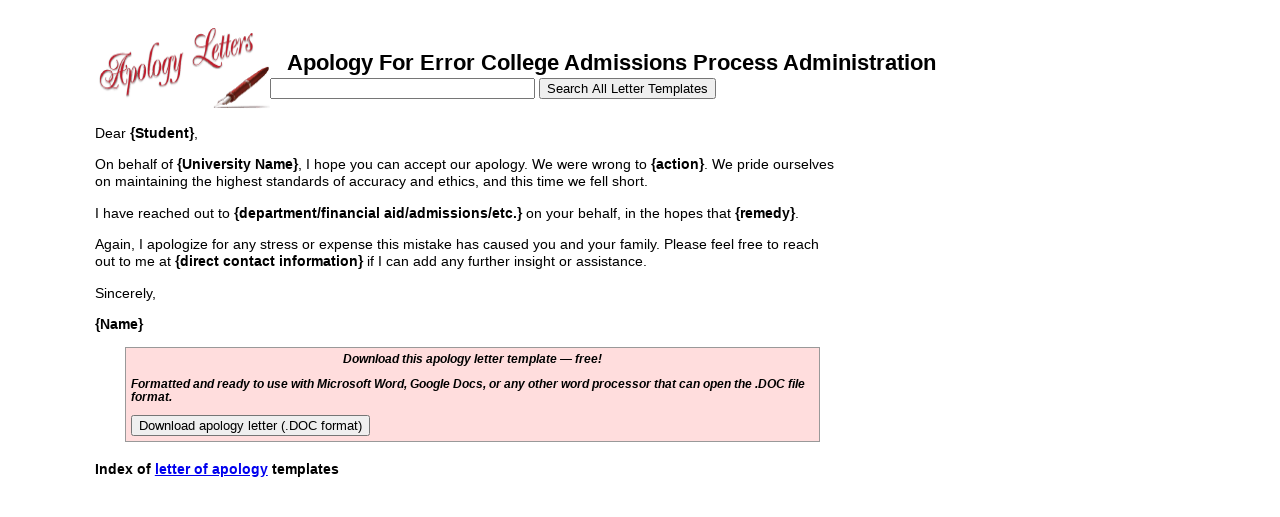

--- FILE ---
content_type: text/html; charset=utf-8
request_url: https://www.google.com/recaptcha/api2/aframe
body_size: 267
content:
<!DOCTYPE HTML><html><head><meta http-equiv="content-type" content="text/html; charset=UTF-8"></head><body><script nonce="IQMpAwSbN-weNejwfmw0Gw">/** Anti-fraud and anti-abuse applications only. See google.com/recaptcha */ try{var clients={'sodar':'https://pagead2.googlesyndication.com/pagead/sodar?'};window.addEventListener("message",function(a){try{if(a.source===window.parent){var b=JSON.parse(a.data);var c=clients[b['id']];if(c){var d=document.createElement('img');d.src=c+b['params']+'&rc='+(localStorage.getItem("rc::a")?sessionStorage.getItem("rc::b"):"");window.document.body.appendChild(d);sessionStorage.setItem("rc::e",parseInt(sessionStorage.getItem("rc::e")||0)+1);localStorage.setItem("rc::h",'1768990233797');}}}catch(b){}});window.parent.postMessage("_grecaptcha_ready", "*");}catch(b){}</script></body></html>

--- FILE ---
content_type: text/css
request_url: https://www.apologyletters.net/style.css
body_size: 842
content:
/* @override http://www.coverletterexamples.net/style.css */

body { 
	margin: 0; 
	/*font-size: .9em; */
	font-size:1.0em;
	line-height: 1.2em; 
	font-family: Helvetica, Arial, sans-serif;
    /*text-align: center; */
	}

#nav p { 
	font-size: 10px; 
	font-family: Verdana; 
	margin-bottom: 8px; 
	}

#nav h2 { 
	margin: 16px 0 8px 0; 
	font-family: Verdana; 
	font-size: 10px; 
	font-weight: bold; 
	}

#nav a:link { 
	color: #0066cc; 
	text-decoration: none;
	}

#nav a:visited { 
	color: #000099; 
	text-decoration: none; 
	}

#nav a:hover { 
	color: #0066cc; 
	text-decoration: underline; 
	}

#nav a:active { 
	color: #0066cc; 
	text-decoration: none; 
	}

h1 {
	margin: 6px 0 6px 0; 
	font-family: Helvetica, Arial, sans-serif; 
	font-size: 1.4em; 
	}

h2 {
	margin: 6px 0 6px 0; 
	font-family: Helvetica, Arial, sans-serif; 
	font-size: 1.2em; 
	}

p, .intlist { 
	margin-top:0px; 
	font-size: .9em; 
	line-height: 1.2em; 
	font-family: Helvetica, Arial, sans-serif; 
	}

#logo-header { 
	position:relative;
	margin: 0 10% 0 6%;
	width: 84%;
	padding: 18px;
	background: #fff;
	top: 10px; position:relative;
	left: 0; 
	z-index: 1;
	}


@media screen and (-webkit-min-device-pixel-ratio:0) {
/* Safari 3.0 and Opera 9 rules here */
.searchpositioning{position:absolute;bottom:-1.3em;padding-left:2em;}
}

#logo-header-small { 
	position:relative;
	margin: 0 10% 0 6%;
	width: 84%;
	padding: 18px;
	background: #fff;
	top: 10px; 
	left: 0; 
	z-index: 1;
	}

#logo-header form {
	position: relative;
	top: -10px;
	font-size: larger;
	float: right;
}

#homepage-content { 
	top:0;
	margin: 0 auto 0 6%;
	position: relative; 
	z-index: 0;
	width: 84%;
	padding: 18px;
	background: #fff;
	text-align: left;
	}
	
#download {
	font-style:italic;
	border:1px solid #999;
	padding:5px;
	background-color:#fdd;
	font-size:80%;
	margin: 0 350px 0 30px;
}

#subscribe {
	font-style:italic;
	border:1px solid #999;
	padding:5px;
	background-color:#6495ED;
	font-size:110%;
	margin: 0 10% 10px 10%;
}

#main-content { 
	position: relative; 
	z-index: 0;
	top: 129px;
	width: 84%;
	margin: 0 10% 129px 6%;
	padding: 18px;
	background: #fff;
	border: #999 1px solid;
	text-align: left;
	}

.links { 
	text-align: left;
	}

#search-form, #footer {
	width: 100%;
	margin: 0 auto;
	text-align: center;
	border-top: solid 1px #999;
	padding-top: 9px;
	}
	
#footer {
	font-size: .8em;
	
	}

#search-form form {
	font-size: .9em;
	}
	
#search-form form img {
	vertical-align: -50%;}
	
#ad{
float: right;
margin-right: 2em;
margin-top: 0.5em;
}
.dpfad
{
float: right;
margin-right: 2em;
margin-top: 0.5em;

}
.downloadbutton {
margin-bottom:4px;
overflow: hidden;
text-align:left;
min-width: 220px;
height: 25px;
font-size: 11px;
  border: solid 2px #4C69A4;
  color: #000000;
-webkit-border-radius: 6px;
-webkit-border-top-left-radius: 13px;
-webkit-border-bottom-left-radius: 13px;
-moz-border-radius: 6px;
-moz-border-radius-topleft: 13px;
-moz-border-radius-bottomleft: 13px;
border-radius: 6px;
border-top-left-radius: 13px;
border-bottom-left-radius: 13px;
  background: #F49530;
  background: -moz-linear-gradient(top, #FFD09E 0%, #FFC384 15%, #FFC384 30%, #F49530 31%, #D07E29 94%, #BF7425 95%, #A46420 100%);
  background: -webkit-gradient(linear, left top, left bottom, color-stop(0%,#FFD09E), color-stop(15%,#FFC384), color-stop(30%,#FFC384), color-stop(31%,#F49530), color-stop(94%,#D07E29), color-stop(95%,#BF7425), color-stop(100%,#A46420));
  background: -webkit-linear-gradient(top, #FFD09E 0%, #FFC384 15%, #FFC384 30%, #F49530 31%, #D07E29 94%, #BF7425 95%, #A46420 100%);
  background: -o-linear-gradient(top, #FFD09E 0%, #FFC384 15%, #FFC384 30%, #F49530 31%, #D07E29 94%, #BF7425 95%, #A46420 100%);
  background: -ms-linear-gradient(top, #FFD09E 0%, #FFC384 15%, #FFC384 30%, #F49530 31%, #D07E29 94%, #BF7425 95%, #A46420 100%);
  background: linear-gradient(top, #FFD09E 0%, #FFC384 15%, #FFC384 30%, #F49530 31%, #D07E29 94%, #BF7425 95%, #A46420 100%);
  filter: progid:DXImageTransform.Microsoft.gradient( startColorstr='#FFD09E', endColorstr='#A46420',GradientType=0 ); 
  cursor:pointer;
  bottom: 9.75px;
  
  
}
.downloadbutton:hover {
  color: #ffffff;
}
.related_download_text{
  color: #f00;
  font-size:120%;
}
.downloadbutton img {
position: relative;
left: -5px;
}
.downloadbutton span {
position: relative;
top:-6px;}

form {
   display: inline;
}

